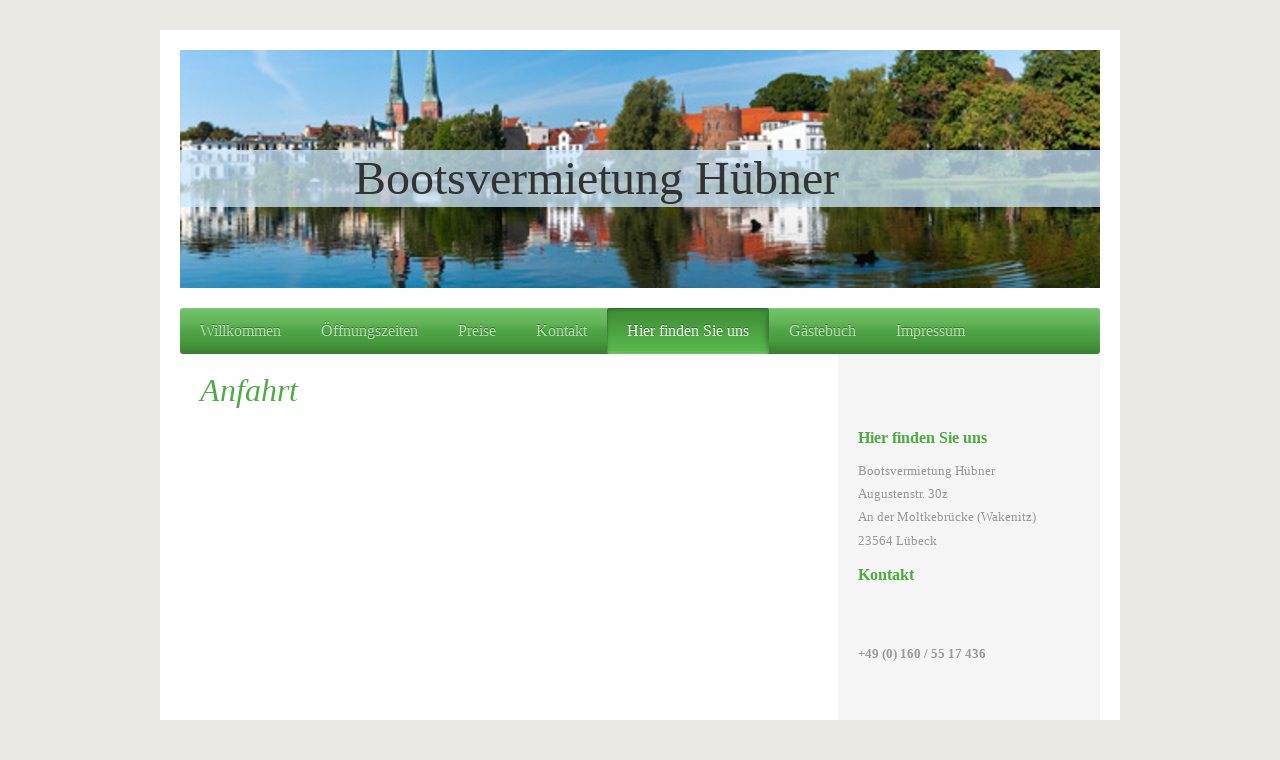

--- FILE ---
content_type: text/html; charset=UTF-8
request_url: https://www.bootsvermietung-luebeck.de/hier-finden-sie-uns/
body_size: 6001
content:
<!DOCTYPE html>
<html lang="de"  ><head prefix="og: http://ogp.me/ns# fb: http://ogp.me/ns/fb# business: http://ogp.me/ns/business#">
    <meta http-equiv="Content-Type" content="text/html; charset=utf-8"/>
    <meta name="generator" content="IONOS MyWebsite"/>
        
    <link rel="dns-prefetch" href="//cdn.website-start.de/"/>
    <link rel="dns-prefetch" href="//104.mod.mywebsite-editor.com"/>
    <link rel="dns-prefetch" href="https://104.sb.mywebsite-editor.com/"/>
    <link rel="shortcut icon" href="https://www.bootsvermietung-luebeck.de/s/misc/favicon.png?1514471958"/>
        <title>Bootsvermietung Lübeck - Hier finden Sie uns</title>
    <style type="text/css">@media screen and (max-device-width: 1024px) {.diyw a.switchViewWeb {display: inline !important;}}</style>
    <style type="text/css">@media screen and (min-device-width: 1024px) {
            .mediumScreenDisabled { display:block }
            .smallScreenDisabled { display:block }
        }
        @media screen and (max-device-width: 1024px) { .mediumScreenDisabled { display:none } }
        @media screen and (max-device-width: 568px) { .smallScreenDisabled { display:none } }
                @media screen and (min-width: 1024px) {
            .mobilepreview .mediumScreenDisabled { display:block }
            .mobilepreview .smallScreenDisabled { display:block }
        }
        @media screen and (max-width: 1024px) { .mobilepreview .mediumScreenDisabled { display:none } }
        @media screen and (max-width: 568px) { .mobilepreview .smallScreenDisabled { display:none } }</style>
    <meta name="viewport" content="width=device-width, initial-scale=1, maximum-scale=1, minimal-ui"/>

<meta name="format-detection" content="telephone=no"/>
        <meta name="keywords" content="Bootsvermietung, Bootsverleih, Kanu, Bootsvermietung Lübeck, Bootsvermietung Hübner, Lübeck, Tretboot, Wakenitz, Kanuverleih, Kajak, company_name}}, city}}"/>
            <meta name="description" content="Die Bootsvermietung Hübner in Lübeck ist Ihr Ansprechpartner für Bootstouren auf der Wakenitz"/>
            <meta name="robots" content="index,follow"/>
        <link href="//cdn.website-start.de/templates/2001/style.css?1763478093678" rel="stylesheet" type="text/css"/>
    <link href="https://www.bootsvermietung-luebeck.de/s/style/theming.css?1707385109" rel="stylesheet" type="text/css"/>
    <link href="//cdn.website-start.de/app/cdn/min/group/web.css?1763478093678" rel="stylesheet" type="text/css"/>
<link href="//cdn.website-start.de/app/cdn/min/moduleserver/css/de_DE/common,shoppingbasket?1763478093678" rel="stylesheet" type="text/css"/>
    <link href="//cdn.website-start.de/app/cdn/min/group/mobilenavigation.css?1763478093678" rel="stylesheet" type="text/css"/>
    <link href="https://104.sb.mywebsite-editor.com/app/logstate2-css.php?site=930741037&amp;t=1768828212" rel="stylesheet" type="text/css"/>

<script type="text/javascript">
    /* <![CDATA[ */
var stagingMode = '';
    /* ]]> */
</script>
<script src="https://104.sb.mywebsite-editor.com/app/logstate-js.php?site=930741037&amp;t=1768828212"></script>

    <link href="//cdn.website-start.de/templates/2001/print.css?1763478093678" rel="stylesheet" media="print" type="text/css"/>
    <script type="text/javascript">
    /* <![CDATA[ */
    var systemurl = 'https://104.sb.mywebsite-editor.com/';
    var webPath = '/';
    var proxyName = '';
    var webServerName = 'www.bootsvermietung-luebeck.de';
    var sslServerUrl = 'https://www.bootsvermietung-luebeck.de';
    var nonSslServerUrl = 'http://www.bootsvermietung-luebeck.de';
    var webserverProtocol = 'http://';
    var nghScriptsUrlPrefix = '//104.mod.mywebsite-editor.com';
    var sessionNamespace = 'DIY_SB';
    var jimdoData = {
        cdnUrl:  '//cdn.website-start.de/',
        messages: {
            lightBox: {
    image : 'Bild',
    of: 'von'
}

        },
        isTrial: 0,
        pageId: 1790203    };
    var script_basisID = "930741037";

    diy = window.diy || {};
    diy.web = diy.web || {};

        diy.web.jsBaseUrl = "//cdn.website-start.de/s/build/";

    diy.context = diy.context || {};
    diy.context.type = diy.context.type || 'web';
    /* ]]> */
</script>

<script type="text/javascript" src="//cdn.website-start.de/app/cdn/min/group/web.js?1763478093678" crossorigin="anonymous"></script><script type="text/javascript" src="//cdn.website-start.de/s/build/web.bundle.js?1763478093678" crossorigin="anonymous"></script><script type="text/javascript" src="//cdn.website-start.de/app/cdn/min/group/mobilenavigation.js?1763478093678" crossorigin="anonymous"></script><script src="//cdn.website-start.de/app/cdn/min/moduleserver/js/de_DE/common,shoppingbasket?1763478093678"></script>
<script type="text/javascript" src="https://cdn.website-start.de/proxy/apps/static/resource/dependencies/"></script><script type="text/javascript">
                    if (typeof require !== 'undefined') {
                        require.config({
                            waitSeconds : 10,
                            baseUrl : 'https://cdn.website-start.de/proxy/apps/static/js/'
                        });
                    }
                </script><script type="text/javascript" src="//cdn.website-start.de/app/cdn/min/group/pfcsupport.js?1763478093678" crossorigin="anonymous"></script>    <meta property="og:type" content="business.business"/>
    <meta property="og:url" content="https://www.bootsvermietung-luebeck.de/hier-finden-sie-uns/"/>
    <meta property="og:title" content="Bootsvermietung Lübeck - Hier finden Sie uns"/>
            <meta property="og:description" content="Die Bootsvermietung Hübner in Lübeck ist Ihr Ansprechpartner für Bootstouren auf der Wakenitz"/>
                <meta property="og:image" content="https://www.bootsvermietung-luebeck.de/s/img/emotionheader.jpg"/>
        <meta property="business:contact_data:country_name" content="Deutschland"/>
    <meta property="business:contact_data:street_address" content="Meesenring 16a"/>
    <meta property="business:contact_data:locality" content="Lübeck"/>
    <meta property="business:contact_data:region" content="300"/>
    <meta property="business:contact_data:email" content="Matthias.G.Huebner@gmx.de"/>
    <meta property="business:contact_data:postal_code" content="23566"/>
    <meta property="business:contact_data:phone_number" content=" +49 176 64665013"/>
    
    
<meta property="business:hours:day" content="MONDAY"/><meta property="business:hours:start" content="13:00"/><meta property="business:hours:end" content="20:00"/><meta property="business:hours:day" content="TUESDAY"/><meta property="business:hours:start" content="13:00"/><meta property="business:hours:end" content="20:00"/><meta property="business:hours:day" content="WEDNESDAY"/><meta property="business:hours:start" content="13:00"/><meta property="business:hours:end" content="20:00"/><meta property="business:hours:day" content="THURSDAY"/><meta property="business:hours:start" content="13:00"/><meta property="business:hours:end" content="20:00"/><meta property="business:hours:day" content="FRIDAY"/><meta property="business:hours:start" content="13:00"/><meta property="business:hours:end" content="20:00"/><meta property="business:hours:day" content="MONDAY"/><meta property="business:hours:start" content="10:00"/><meta property="business:hours:end" content="20:00"/><meta property="business:hours:day" content="TUESDAY"/><meta property="business:hours:start" content="10:00"/><meta property="business:hours:end" content="20:00"/><meta property="business:hours:day" content="WEDNESDAY"/><meta property="business:hours:start" content="10:00"/><meta property="business:hours:end" content="20:00"/><meta property="business:hours:day" content="THURSDAY"/><meta property="business:hours:start" content="10:00"/><meta property="business:hours:end" content="20:00"/><meta property="business:hours:day" content="FRIDAY"/><meta property="business:hours:start" content="10:00"/><meta property="business:hours:end" content="20:00"/></head>


<body class="body   cc-pagemode-default diyfeSidebarRight diy-market-de_DE" data-pageid="1790203" id="page-1790203">
    
    <div class="diyw">
        <div class="diyweb diywebClark">
	<div class="diyfeMobileNav">
		
<nav id="diyfeMobileNav" class="diyfeCA diyfeCA2" role="navigation">
    <a title="Navigation aufklappen/zuklappen">Navigation aufklappen/zuklappen</a>
    <ul class="mainNav1"><li class=" hasSubNavigation"><a data-page-id="1790201" href="https://www.bootsvermietung-luebeck.de/" class=" level_1"><span>Willkommen</span></a></li><li class=" hasSubNavigation"><a data-page-id="1790239" href="https://www.bootsvermietung-luebeck.de/öffnungszeiten/" class=" level_1"><span>Öffnungszeiten</span></a></li><li class=" hasSubNavigation"><a data-page-id="1790240" href="https://www.bootsvermietung-luebeck.de/preise/" class=" level_1"><span>Preise</span></a></li><li class=" hasSubNavigation"><a data-page-id="1790202" href="https://www.bootsvermietung-luebeck.de/kontakt/" class=" level_1"><span>Kontakt</span></a></li><li class="current hasSubNavigation"><a data-page-id="1790203" href="https://www.bootsvermietung-luebeck.de/hier-finden-sie-uns/" class="current level_1"><span>Hier finden Sie uns</span></a></li><li class=" hasSubNavigation"><a data-page-id="1790238" href="https://www.bootsvermietung-luebeck.de/gästebuch/" class=" level_1"><span>Gästebuch</span></a></li><li class=" hasSubNavigation"><a data-page-id="1790204" href="https://www.bootsvermietung-luebeck.de/impressum/" class=" level_1"><span>Impressum</span></a></li></ul></nav>
	</div>
	<div class="diywebEmotionHeader">
		<div class="diywebLiveArea">
			<div class="diywebMainGutter">

				<div class="diyfeGE">
					<div class="diywebGutter">
						
<style type="text/css" media="all">
.diyw div#emotion-header {
        max-width: 920px;
        max-height: 238px;
                background: #cccccc;
    }

.diyw div#emotion-header-title-bg {
    left: 0%;
    top: 20%;
    width: 100%;
    height: 24%;

    background-color: #cbe7fd;
    opacity: 0.75;
    filter: alpha(opacity = 75.24);
    }
.diyw img#emotion-header-logo {
    left: 1.00%;
    top: 0.00%;
    background: transparent;
                border: 1px solid #CCCCCC;
        padding: 0px;
                display: none;
    }

.diyw div#emotion-header strong#emotion-header-title {
    left: 20%;
    top: 20%;
    color: #333333;
        font: normal normal 48px/120% Georgia, serif;
}

.diyw div#emotion-no-bg-container{
    max-height: 238px;
}

.diyw div#emotion-no-bg-container .emotion-no-bg-height {
    margin-top: 25.87%;
}
</style>
<div id="emotion-header" data-action="loadView" data-params="active" data-imagescount="1">
            <img src="https://www.bootsvermietung-luebeck.de/s/img/emotionheader.jpg?1459848079.920px.238px" id="emotion-header-img" alt=""/>
            
        <div id="ehSlideshowPlaceholder">
            <div id="ehSlideShow">
                <div class="slide-container">
                                        <div style="background-color: #cccccc">
                            <img src="https://www.bootsvermietung-luebeck.de/s/img/emotionheader.jpg?1459848079.920px.238px" alt=""/>
                        </div>
                                    </div>
            </div>
        </div>


        <script type="text/javascript">
        //<![CDATA[
                diy.module.emotionHeader.slideShow.init({ slides: [{"url":"https:\/\/www.bootsvermietung-luebeck.de\/s\/img\/emotionheader.jpg?1459848079.920px.238px","image_alt":"","bgColor":"#cccccc"}] });
        //]]>
        </script>

    
            
        
            
                  	<div id="emotion-header-title-bg"></div>
    
            <strong id="emotion-header-title" style="text-align: left">Bootsvermietung Hübner
</strong>
                    <div class="notranslate">
                <svg xmlns="http://www.w3.org/2000/svg" version="1.1" id="emotion-header-title-svg" viewBox="0 0 920 238" preserveAspectRatio="xMinYMin meet"><text style="font-family:Georgia, serif;font-size:48px;font-style:normal;font-weight:normal;fill:#333333;line-height:1.2em;"><tspan x="0" style="text-anchor: start" dy="0.95em">Bootsvermietung Hübner</tspan><tspan x="0" style="text-anchor: start" dy="1.2em"> </tspan></text></svg>
            </div>
            
    
    <script type="text/javascript">
    //<![CDATA[
    (function ($) {
        function enableSvgTitle() {
                        var titleSvg = $('svg#emotion-header-title-svg'),
                titleHtml = $('#emotion-header-title'),
                emoWidthAbs = 920,
                emoHeightAbs = 238,
                offsetParent,
                titlePosition,
                svgBoxWidth,
                svgBoxHeight;

                        if (titleSvg.length && titleHtml.length) {
                offsetParent = titleHtml.offsetParent();
                titlePosition = titleHtml.position();
                svgBoxWidth = titleHtml.width();
                svgBoxHeight = titleHtml.height();

                                titleSvg.get(0).setAttribute('viewBox', '0 0 ' + svgBoxWidth + ' ' + svgBoxHeight);
                titleSvg.css({
                   left: Math.roundTo(100 * titlePosition.left / offsetParent.width(), 3) + '%',
                   top: Math.roundTo(100 * titlePosition.top / offsetParent.height(), 3) + '%',
                   width: Math.roundTo(100 * svgBoxWidth / emoWidthAbs, 3) + '%',
                   height: Math.roundTo(100 * svgBoxHeight / emoHeightAbs, 3) + '%'
                });

                titleHtml.css('visibility','hidden');
                titleSvg.css('visibility','visible');
            }
        }

        
            var posFunc = function($, overrideSize) {
                var elems = [], containerWidth, containerHeight;
                                    elems.push({
                        selector: '#emotion-header-title',
                        overrideSize: true,
                        horPos: 40,
                        vertPos: 54.39                    });
                    lastTitleWidth = $('#emotion-header-title').width();
                                                elems.push({
                    selector: '#emotion-header-title-bg',
                    horPos: 0,
                    vertPos: 55.25                });
                                
                containerWidth = parseInt('920');
                containerHeight = parseInt('238');

                for (var i = 0; i < elems.length; ++i) {
                    var el = elems[i],
                        $el = $(el.selector),
                        pos = {
                            left: el.horPos,
                            top: el.vertPos
                        };
                    if (!$el.length) continue;
                    var anchorPos = $el.anchorPosition();
                    anchorPos.$container = $('#emotion-header');

                    if (overrideSize === true || el.overrideSize === true) {
                        anchorPos.setContainerSize(containerWidth, containerHeight);
                    } else {
                        anchorPos.setContainerSize(null, null);
                    }

                    var pxPos = anchorPos.fromAnchorPosition(pos),
                        pcPos = anchorPos.toPercentPosition(pxPos);

                    var elPos = {};
                    if (!isNaN(parseFloat(pcPos.top)) && isFinite(pcPos.top)) {
                        elPos.top = pcPos.top + '%';
                    }
                    if (!isNaN(parseFloat(pcPos.left)) && isFinite(pcPos.left)) {
                        elPos.left = pcPos.left + '%';
                    }
                    $el.css(elPos);
                }

                // switch to svg title
                enableSvgTitle();
            };

                        var $emotionImg = jQuery('#emotion-header-img');
            if ($emotionImg.length > 0) {
                // first position the element based on stored size
                posFunc(jQuery, true);

                // trigger reposition using the real size when the element is loaded
                var ehLoadEvTriggered = false;
                $emotionImg.one('load', function(){
                    posFunc(jQuery);
                    ehLoadEvTriggered = true;
                                        diy.module.emotionHeader.slideShow.start();
                                    }).each(function() {
                                        if(this.complete || typeof this.complete === 'undefined') {
                        jQuery(this).load();
                    }
                });

                                noLoadTriggeredTimeoutId = setTimeout(function() {
                    if (!ehLoadEvTriggered) {
                        posFunc(jQuery);
                    }
                    window.clearTimeout(noLoadTriggeredTimeoutId)
                }, 5000);//after 5 seconds
            } else {
                jQuery(function(){
                    posFunc(jQuery);
                });
            }

                        if (jQuery.isBrowser && jQuery.isBrowser.ie8) {
                var longTitleRepositionCalls = 0;
                longTitleRepositionInterval = setInterval(function() {
                    if (lastTitleWidth > 0 && lastTitleWidth != jQuery('#emotion-header-title').width()) {
                        posFunc(jQuery);
                    }
                    longTitleRepositionCalls++;
                    // try this for 5 seconds
                    if (longTitleRepositionCalls === 5) {
                        window.clearInterval(longTitleRepositionInterval);
                    }
                }, 1000);//each 1 second
            }

            }(jQuery));
    //]]>
    </script>

    </div>

					</div>
				</div>

			</div>
		</div>
	</div>

	<div class="diywebNav diywebNavHorizontal diywebNavMain diywebNav1">
		<div class="diywebLiveArea">
			<div class="diywebMainGutter">

				<div class="diyfeGE diyfeCA diyfeCA2">
					<div class="diywebGutter">
						<div class="webnavigation"><ul id="mainNav1" class="mainNav1"><li class="navTopItemGroup_1"><a data-page-id="1790201" href="https://www.bootsvermietung-luebeck.de/" class="level_1"><span>Willkommen</span></a></li><li class="navTopItemGroup_2"><a data-page-id="1790239" href="https://www.bootsvermietung-luebeck.de/öffnungszeiten/" class="level_1"><span>Öffnungszeiten</span></a></li><li class="navTopItemGroup_3"><a data-page-id="1790240" href="https://www.bootsvermietung-luebeck.de/preise/" class="level_1"><span>Preise</span></a></li><li class="navTopItemGroup_4"><a data-page-id="1790202" href="https://www.bootsvermietung-luebeck.de/kontakt/" class="level_1"><span>Kontakt</span></a></li><li class="navTopItemGroup_5"><a data-page-id="1790203" href="https://www.bootsvermietung-luebeck.de/hier-finden-sie-uns/" class="current level_1"><span>Hier finden Sie uns</span></a></li><li class="navTopItemGroup_6"><a data-page-id="1790238" href="https://www.bootsvermietung-luebeck.de/gästebuch/" class="level_1"><span>Gästebuch</span></a></li><li class="navTopItemGroup_7"><a data-page-id="1790204" href="https://www.bootsvermietung-luebeck.de/impressum/" class="level_1"><span>Impressum</span></a></li></ul></div>
					</div>
				</div>

			</div>
		</div>
	</div>

	<div class="diywebContent">
		<div class="diywebLiveArea">
			<div class="diywebMainGutter">
				<div class="diyfeGridGroup diyfeCA diyfeCA1">
					<div class="diywebMain diyfeGE">
						<div class="diywebGutter">
							
        <div id="content_area">
        	<div id="content_start"></div>
        	
        
        <div id="matrix_2113715" class="sortable-matrix" data-matrixId="2113715"><div class="n module-type-header diyfeLiveArea "> <h1><span class="diyfeDecoration">Anfahrt</span></h1> </div><div class="n module-type-googlemaps diyfeLiveArea "> 
            <a style="display:block;" href="https://www.google.com/maps/search/?api=1&amp;channel=mws-visit&amp;hl=de-DE&amp;query=53.862300,10.702348" target="_blank">            
            <img id="map_image_18879380" style="margin:auto; max-width:100%;" height="400" data-src="https://maps.googleapis.com/maps/api/staticmap?channel=mws-visit&amp;language=de_DE&amp;center=53.862432543855%2C10.703817483237&amp;zoom=16&amp;size=577x400&amp;maptype=roadmap&amp;client=gme-11internet&amp;markers=53.862300,10.702348&amp;signature=Saz3YwNOO-PvfsZPL-FROs1M5hA=" src="" alt=""/>
                 
        </a>
        <script type="text/javascript">
            /* <![CDATA[ */
            var lazyload = function () {
                var mapImage = jQuery('#map_image_18879380');

                var windowTop = jQuery(window).scrollTop();
                var windowBottom = windowTop + jQuery(window).height();

                var mapTop = mapImage.offset().top;
                var mapBottom = mapTop + mapImage.height();

                if ((mapImage.attr('src') === '') && (windowTop <= mapBottom) && (windowBottom >= mapTop)) {
                    mapImage.attr('src', mapImage.data('src'));
                    mapImage.removeData('src');
                    mapImage.removeAttr('height');
                }
            };
            jQuery(document).ready(lazyload);
            jQuery(window).scroll(lazyload);
            /* ]]> */
        </script>
     </div></div>
        
        
        </div>
						</div>
					</div>

					<div class="diywebSecondary diyfeCA diyfeCA3 diyfeGE">
						<div class="diywebNav diywebNav23">
							<div class="diywebGutter">
								<div class="webnavigation"></div>
							</div>
						</div>
						<div class="diywebSidebar">
							<div class="diywebGutter">
								<div id="matrix_2113710" class="sortable-matrix" data-matrixId="2113710"><div class="n module-type-header diyfeLiveArea "> <h2><span class="diyfeDecoration">Hier finden Sie uns</span></h2> </div><div class="n module-type-text diyfeLiveArea "> <p>Bootsvermietung Hübner</p>
<p>Augustenstr. 30z</p>
<p>An der Moltkebrücke (Wakenitz)</p>
<p>23564 Lübeck</p> </div><div class="n module-type-header diyfeLiveArea "> <h2><span class="diyfeDecoration">Kontakt</span></h2> </div><div class="n module-type-text diyfeLiveArea "> <p> </p>
<p> </p>
<p><strong>+49 (0) 160 / 55 17 436</strong></p>
<p> </p>
<p> </p> </div><div class="n module-type-hr diyfeLiveArea "> <div style="padding: 0px 0px">
    <div class="hr"></div>
</div>
 </div></div>
							</div>
						</div><!-- .diywebSidebar -->
					</div><!-- .diywebSecondary -->

				</div><!-- .diyfeGridGroup -->

			</div><!-- .diywebMainGutter -->
		</div>
	</div><!-- .diywebContent -->

	<div class="diywebFooter">
		<div class="diywebLiveArea">
			<div class="diywebMainGutter">

				<div class="diyfeGE diyfeCA diyfeCA4 diywebPull">
					<div class="diywebGutter">
						<div id="contentfooter">
    <div class="leftrow">
                        <a rel="nofollow" href="javascript:window.print();">
                    <img class="inline" height="14" width="18" src="//cdn.website-start.de/s/img/cc/printer.gif" alt=""/>
                    Druckversion                </a> <span class="footer-separator">|</span>
                <a href="https://www.bootsvermietung-luebeck.de/sitemap/">Sitemap</a>
                        <br/> Bootsvermietung Hübner © Petra Hübner
            </div>
    <script type="text/javascript">
        window.diy.ux.Captcha.locales = {
            generateNewCode: 'Neuen Code generieren',
            enterCode: 'Bitte geben Sie den Code ein'
        };
        window.diy.ux.Cap2.locales = {
            generateNewCode: 'Neuen Code generieren',
            enterCode: 'Bitte geben Sie den Code ein'
        };
    </script>
    <div class="rightrow">
                    <span class="loggedout">
                <a rel="nofollow" id="login" href="https://login.1and1-editor.com/930741037/www.bootsvermietung-luebeck.de/de?pageId=1790203">
                    Login                </a>
            </span>
                <p><a class="diyw switchViewWeb" href="javascript:switchView('desktop');">Webansicht</a><a class="diyw switchViewMobile" href="javascript:switchView('mobile');">Mobile-Ansicht</a></p>
                <span class="loggedin">
            <a rel="nofollow" id="logout" href="https://104.sb.mywebsite-editor.com/app/cms/logout.php">Logout</a> <span class="footer-separator">|</span>
            <a rel="nofollow" id="edit" href="https://104.sb.mywebsite-editor.com/app/930741037/1790203/">Seite bearbeiten</a>
        </span>
    </div>
</div>
            <div id="loginbox" class="hidden">
                <script type="text/javascript">
                    /* <![CDATA[ */
                    function forgotpw_popup() {
                        var url = 'https://passwort.1und1.de/xml/request/RequestStart';
                        fenster = window.open(url, "fenster1", "width=600,height=400,status=yes,scrollbars=yes,resizable=yes");
                        // IE8 doesn't return the window reference instantly or at all.
                        // It may appear the call failed and fenster is null
                        if (fenster && fenster.focus) {
                            fenster.focus();
                        }
                    }
                    /* ]]> */
                </script>
                                <img class="logo" src="//cdn.website-start.de/s/img/logo.gif" alt="IONOS" title="IONOS"/>

                <div id="loginboxOuter"></div>
            </div>
        

					</div>
				</div>

			</div>
		</div>
	</div><!-- .diywebFooter -->

</div><!-- .diyweb -->    </div>

    
    </body>


<!-- rendered at Fri, 05 Dec 2025 08:57:06 +0100 -->
</html>
